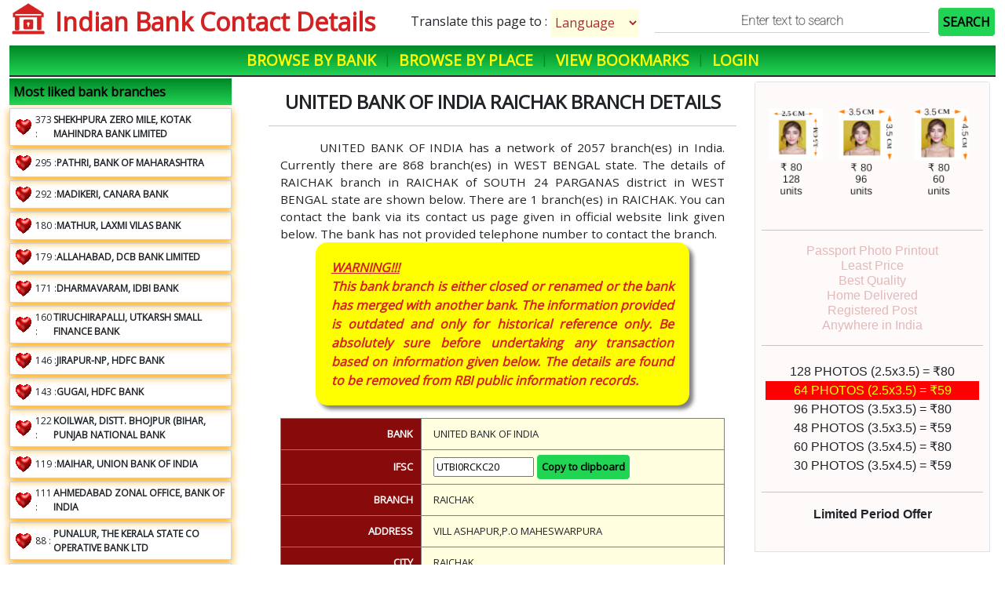

--- FILE ---
content_type: text/html; charset=UTF-8
request_url: https://ifsc.c12.in/page.php?ifsc=UTBI0RCKC20
body_size: 8363
content:

<!DOCTYPE html>
<html lang="en">

<head>
	<meta charset="UTF-8">

	<title>UNITED BANK OF INDIA RAICHAK branch details</title>
		<meta name="description" content="Details of UNITED BANK OF INDIA, RAICHAK branch with IFSC UTBI0RCKC20 in RAICHAK city of SOUTH 24 PARGANAS district in WEST BENGAL">
	
	<meta property="og:url" content="https://ifsc.c12.in/page.php?ifsc=UTBI0RCKC20" />
	<meta property="og:type" content="website" />
	<meta property="og:title" content="UNITED BANK OF INDIA Bank Branch RAICHAK details" />
	<meta property="og:description" content="Bank details including ifsc and location." />
	<meta property="og:image" content="https://ifsc.c12.in/favicon.png" />

		

	<script src="https://code.jquery.com/jquery-3.6.0.min.js" integrity="sha256-/xUj+3OJU5yExlq6GSYGSHk7tPXikynS7ogEvDej/m4=" crossorigin="anonymous"></script>

	<link rel="stylesheet" href="https://cdn.jsdelivr.net/npm/bootstrap@5.1.0/dist/css/bootstrap.min.css" integrity="sha384-KyZXEAg3QhqLMpG8r+8fhAXLRk2vvoC2f3B09zVXn8CA5QIVfZOJ3BCsw2P0p/We" crossorigin="anonymous">
	<script src="https://cdn.jsdelivr.net/npm/bootstrap@5.1.0/dist/js/bootstrap.min.js" integrity="sha384-cn7l7gDp0eyniUwwAZgrzD06kc/tftFf19TOAs2zVinnD/C7E91j9yyk5//jjpt/" crossorigin="anonymous"></script>
	<script src="https://cdn.jsdelivr.net/npm/bootstrap@5.1.0/dist/js/bootstrap.bundle.min.js" integrity="sha384-U1DAWAznBHeqEIlVSCgzq+c9gqGAJn5c/t99JyeKa9xxaYpSvHU5awsuZVVFIhvj" crossorigin="anonymous"></script>

	<link rel="preconnect" href="https://fonts.googleapis.com">
	<link rel="preconnect" href="https://fonts.gstatic.com" crossorigin>
	<link href="https://fonts.googleapis.com/css2?family=Roboto:wght@100&display=swap" rel="stylesheet">


	<link href="https://fonts.googleapis.com/css2?family=Open+Sans&display=swap" rel="stylesheet">
	<script async src="https://pagead2.googlesyndication.com/pagead/js/adsbygoogle.js?client=ca-pub-0837890520907452"
     crossorigin="anonymous"></script>
	



	<script defer src="js/search.js" type="text/javascript"></script>
	<script defer src="js/main.js" type="text/javascript"></script>
	<script defer src="js/logger.js" type="text/javascript"></script>
	<script defer src='js/commonmain.js'></script>


	<script>
		$(document).ready(() => {

			console.log("ready");

			initialiseLogger();

			CheckJavascriptEnabledUser();

			$("iframe").on("load", function() {
				$(this).contents().on("mousedown, mouseup, click", function() {
					console.log("logged ad click");
					$.get("logger.php?event=clicked on pp add 300x600 on page.php");
				});
			});

			window.pageurl = "https://ifsc.c12.in/page.php?ifsc=UTBI0RCKC20&";

			(() => {
				//console.log($(".translate"));

				const urlParams = new URLSearchParams(window.location.search);
				console.log(window.location);
				window.pagelang = urlParams.get('lang');
				if (window.pagelang == undefined) {
					return;
				}

				Object.values($(".translate")).forEach((item) => {
					//console.log($(item).html());
					$.post("translator.php", {
						toLang: window.pagelang,
						text: $(item).html(),
						lastupdatedate: "2022-01-01"
					}, (result) => {
						$(item).html(result);
					});
				});
			})();


			//GetBankWikipediaSummary();
		});

		function langChanged() {
			let lang = $("#langselect").val();
			if (lang.indexOf("en") == 0) {
				window.location = pageurl;
			}

			window.pageurl = window.pageurl + "lang=" + lang;
			$.get("logger.php?event=language changed");
			console.log(window.pageurl);
			window.location = window.pageurl;
		}
	</script>


	<link href="css/main.css" rel="stylesheet" type="text/css" />
	<link href="css/page.css" rel="stylesheet" type="text/css" />
</head>

<body>
	<div class='container-fluid'>
		<div id="head" class='d-flex flex-column'>
	<div class='d-flex flex-row justify-content-between'>
		<div class='d-flex flex-row align-middle'>
			<img src="/favicon.png" onclick='window.location="index.php"' class='title-img' alt="Logo"/>
			<p class='title translate' onclick='window.location="index.php"'>Indian Bank Contact Details</p>
		</div>

		<div class='d-flex flex-row justify-content-end align-middle'>
			<div class="d-flex flex-row align-items-center justify-content-center">
								<p  style="margin-top:15px;align-self:baseline;">Translate this page to : </p> &nbsp;
				<select clickprop="lang option clicked" id='langselect'   onchange="langChanged();">
					<option value="en">Language</option>
<option value='ar'>Arabic</option>
<option value='as'>Assamese</option>
<option value='bn'>Bengali</option>
<option value='en'>English</option>
<option value='gu'>Gujarati</option>
<option value='hi'>Hindi</option>	
<option value='kn'>Kannada</option>
<option value='ms'>Malay</option>
<option value='ml'>Malayalam</option>
<option value='mr'>Marathi</option>
<option value='or'>Odia</option>
<option value='pt'>Portuguese</option>
<option value='pa'>Punjabi</option>
<option value='ru'>Russian</option>
<option value='ta'>Tamil</option>
<option value='te'>Telugu</option>
<option value='tr'>Turkish</option>
<option value='ur'>Urdu</option>				</select>
			</div>
			
			<input type='text' placeholder="Enter text to search" id="searchIFSC" title="Enter text to search" class='search-input' /><a clickprop='search clicked' id='serachbutton'onclick="SearchIFSC();" style="margin:auto;"  class='translate'>SEARCH</a>
		</div>
	</div>

    <div id="menu" class="d-flex justify-content-center align-bottom">
		<a href='index.php' clickprop='browse by bank' class='translate'>Browse by Bank</a> |
		<a clickprop='browse by place' href='place.php' class='translate'>Browse by Place</a> |
		<!--a href="">Telephone Directory</a> | -->
		<a clickprop='bookmark menu item clicked' href="bookmarks.php" class='translate'>View Bookmarks</a> |
		<a href='login.php' clickprop='login clicked' class='translate'>Login</a>	</div>
</div>

		<div id="body" class='d-flex flex-row'>
			<div id="left" class="bodydivs col-3">
    <div class="d-flex flex-column " style="width:100%">
	<div class="leftdivheader translate">Most liked bank branches</div>

	    	<div class='fontsize12  mt-1 d-flex flex-row align-items-center p0' style='border:1px solid lightgray;padding:5px;cursor: pointer;width:90%;box-shadow: 0px 3px 10px orange;' onclick='window.location="page.php?ifsc=KKBK0005967"'>
    	
	    <div class="d-flex flex-row align-items-center" style='min-width: 50px;'>
			<video autoplay muted style="width:24px;height:24px;" >
			    <source src="imgs/animatedheart.webm" type="video/mp4">
			</video>
			&nbsp;
			<span>373 : </span>
		</div>
		<span class='translate ml-1' style='font-weight:bold;'><b>SHEKHPURA ZERO MILE, KOTAK MAHINDRA BANK LIMITED </b></span>
		
	   
    	    
    	</div>
	        	<div class='fontsize12  mt-1 d-flex flex-row align-items-center p0' style='border:1px solid lightgray;padding:5px;cursor: pointer;width:90%;box-shadow: 0px 3px 10px orange;' onclick='window.location="page.php?ifsc=MAHB0000770"'>
    	
	    <div class="d-flex flex-row align-items-center" style='min-width: 50px;'>
			<video autoplay muted style="width:24px;height:24px;" >
			    <source src="imgs/animatedheart.webm" type="video/mp4">
			</video>
			&nbsp;
			<span>295 : </span>
		</div>
		<span class='translate ml-1' style='font-weight:bold;'><b>PATHRI, BANK OF MAHARASHTRA </b></span>
		
	   
    	    
    	</div>
	        	<div class='fontsize12  mt-1 d-flex flex-row align-items-center p0' style='border:1px solid lightgray;padding:5px;cursor: pointer;width:90%;box-shadow: 0px 3px 10px orange;' onclick='window.location="page.php?ifsc=CNRB0000517"'>
    	
	    <div class="d-flex flex-row align-items-center" style='min-width: 50px;'>
			<video autoplay muted style="width:24px;height:24px;" >
			    <source src="imgs/animatedheart.webm" type="video/mp4">
			</video>
			&nbsp;
			<span>292 : </span>
		</div>
		<span class='translate ml-1' style='font-weight:bold;'><b>MADIKERI, CANARA BANK </b></span>
		
	   
    	    
    	</div>
	        	<div class='fontsize12  mt-1 d-flex flex-row align-items-center p0' style='border:1px solid lightgray;padding:5px;cursor: pointer;width:90%;box-shadow: 0px 3px 10px orange;' onclick='window.location="page.php?ifsc=LAVB0000458"'>
    	
	    <div class="d-flex flex-row align-items-center" style='min-width: 50px;'>
			<video autoplay muted style="width:24px;height:24px;" >
			    <source src="imgs/animatedheart.webm" type="video/mp4">
			</video>
			&nbsp;
			<span>180 : </span>
		</div>
		<span class='translate ml-1' style='font-weight:bold;'><b>MATHUR, LAXMI VILAS BANK </b></span>
		
	   
    	    
    	</div>
	        	<div class='fontsize12  mt-1 d-flex flex-row align-items-center p0' style='border:1px solid lightgray;padding:5px;cursor: pointer;width:90%;box-shadow: 0px 3px 10px orange;' onclick='window.location="page.php?ifsc=DCBL0000396"'>
    	
	    <div class="d-flex flex-row align-items-center" style='min-width: 50px;'>
			<video autoplay muted style="width:24px;height:24px;" >
			    <source src="imgs/animatedheart.webm" type="video/mp4">
			</video>
			&nbsp;
			<span>179 : </span>
		</div>
		<span class='translate ml-1' style='font-weight:bold;'><b>ALLAHABAD, DCB BANK LIMITED </b></span>
		
	   
    	    
    	</div>
	        	<div class='fontsize12  mt-1 d-flex flex-row align-items-center p0' style='border:1px solid lightgray;padding:5px;cursor: pointer;width:90%;box-shadow: 0px 3px 10px orange;' onclick='window.location="page.php?ifsc=IBKL0001795"'>
    	
	    <div class="d-flex flex-row align-items-center" style='min-width: 50px;'>
			<video autoplay muted style="width:24px;height:24px;" >
			    <source src="imgs/animatedheart.webm" type="video/mp4">
			</video>
			&nbsp;
			<span>171 : </span>
		</div>
		<span class='translate ml-1' style='font-weight:bold;'><b>DHARMAVARAM, IDBI BANK </b></span>
		
	   
    	    
    	</div>
	        	<div class='fontsize12  mt-1 d-flex flex-row align-items-center p0' style='border:1px solid lightgray;padding:5px;cursor: pointer;width:90%;box-shadow: 0px 3px 10px orange;' onclick='window.location="page.php?ifsc=UTKS0001644"'>
    	
	    <div class="d-flex flex-row align-items-center" style='min-width: 50px;'>
			<video autoplay muted style="width:24px;height:24px;" >
			    <source src="imgs/animatedheart.webm" type="video/mp4">
			</video>
			&nbsp;
			<span>160 : </span>
		</div>
		<span class='translate ml-1' style='font-weight:bold;'><b>TIRUCHIRAPALLI, UTKARSH SMALL FINANCE BANK </b></span>
		
	   
    	    
    	</div>
	        	<div class='fontsize12  mt-1 d-flex flex-row align-items-center p0' style='border:1px solid lightgray;padding:5px;cursor: pointer;width:90%;box-shadow: 0px 3px 10px orange;' onclick='window.location="page.php?ifsc=HDFC0005570"'>
    	
	    <div class="d-flex flex-row align-items-center" style='min-width: 50px;'>
			<video autoplay muted style="width:24px;height:24px;" >
			    <source src="imgs/animatedheart.webm" type="video/mp4">
			</video>
			&nbsp;
			<span>146 : </span>
		</div>
		<span class='translate ml-1' style='font-weight:bold;'><b>JIRAPUR-NP, HDFC BANK </b></span>
		
	   
    	    
    	</div>
	        	<div class='fontsize12  mt-1 d-flex flex-row align-items-center p0' style='border:1px solid lightgray;padding:5px;cursor: pointer;width:90%;box-shadow: 0px 3px 10px orange;' onclick='window.location="page.php?ifsc=HDFC0002410"'>
    	
	    <div class="d-flex flex-row align-items-center" style='min-width: 50px;'>
			<video autoplay muted style="width:24px;height:24px;" >
			    <source src="imgs/animatedheart.webm" type="video/mp4">
			</video>
			&nbsp;
			<span>143 : </span>
		</div>
		<span class='translate ml-1' style='font-weight:bold;'><b>GUGAI, HDFC BANK </b></span>
		
	   
    	    
    	</div>
	        	<div class='fontsize12  mt-1 d-flex flex-row align-items-center p0' style='border:1px solid lightgray;padding:5px;cursor: pointer;width:90%;box-shadow: 0px 3px 10px orange;' onclick='window.location="page.php?ifsc=PUNB0072500"'>
    	
	    <div class="d-flex flex-row align-items-center" style='min-width: 50px;'>
			<video autoplay muted style="width:24px;height:24px;" >
			    <source src="imgs/animatedheart.webm" type="video/mp4">
			</video>
			&nbsp;
			<span>122 : </span>
		</div>
		<span class='translate ml-1' style='font-weight:bold;'><b>KOILWAR, DISTT. BHOJPUR (BIHAR, PUNJAB NATIONAL BANK </b></span>
		
	   
    	    
    	</div>
	        	<div class='fontsize12  mt-1 d-flex flex-row align-items-center p0' style='border:1px solid lightgray;padding:5px;cursor: pointer;width:90%;box-shadow: 0px 3px 10px orange;' onclick='window.location="page.php?ifsc=UBIN0929301"'>
    	
	    <div class="d-flex flex-row align-items-center" style='min-width: 50px;'>
			<video autoplay muted style="width:24px;height:24px;" >
			    <source src="imgs/animatedheart.webm" type="video/mp4">
			</video>
			&nbsp;
			<span>119 : </span>
		</div>
		<span class='translate ml-1' style='font-weight:bold;'><b>MAIHAR, UNION BANK OF INDIA </b></span>
		
	   
    	    
    	</div>
	        	<div class='fontsize12  mt-1 d-flex flex-row align-items-center p0' style='border:1px solid lightgray;padding:5px;cursor: pointer;width:90%;box-shadow: 0px 3px 10px orange;' onclick='window.location="page.php?ifsc=BKID000ZO32"'>
    	
	    <div class="d-flex flex-row align-items-center" style='min-width: 50px;'>
			<video autoplay muted style="width:24px;height:24px;" >
			    <source src="imgs/animatedheart.webm" type="video/mp4">
			</video>
			&nbsp;
			<span>111 : </span>
		</div>
		<span class='translate ml-1' style='font-weight:bold;'><b>AHMEDABAD ZONAL OFFICE, BANK OF INDIA </b></span>
		
	   
    	    
    	</div>
	        	<div class='fontsize12  mt-1 d-flex flex-row align-items-center p0' style='border:1px solid lightgray;padding:5px;cursor: pointer;width:90%;box-shadow: 0px 3px 10px orange;' onclick='window.location="page.php?ifsc=KSBK0001157"'>
    	
	    <div class="d-flex flex-row align-items-center" style='min-width: 50px;'>
			<video autoplay muted style="width:24px;height:24px;" >
			    <source src="imgs/animatedheart.webm" type="video/mp4">
			</video>
			&nbsp;
			<span>88 : </span>
		</div>
		<span class='translate ml-1' style='font-weight:bold;'><b>PUNALUR, THE KERALA STATE CO OPERATIVE BANK LTD </b></span>
		
	   
    	    
    	</div>
	        	<div class='fontsize12  mt-1 d-flex flex-row align-items-center p0' style='border:1px solid lightgray;padding:5px;cursor: pointer;width:90%;box-shadow: 0px 3px 10px orange;' onclick='window.location="page.php?ifsc=YESB0001212"'>
    	
	    <div class="d-flex flex-row align-items-center" style='min-width: 50px;'>
			<video autoplay muted style="width:24px;height:24px;" >
			    <source src="imgs/animatedheart.webm" type="video/mp4">
			</video>
			&nbsp;
			<span>82 : </span>
		</div>
		<span class='translate ml-1' style='font-weight:bold;'><b>MUZAFFARPUR, YES BANK </b></span>
		
	   
    	    
    	</div>
	        	<div class='fontsize12  mt-1 d-flex flex-row align-items-center p0' style='border:1px solid lightgray;padding:5px;cursor: pointer;width:90%;box-shadow: 0px 3px 10px orange;' onclick='window.location="page.php?ifsc=UTIB0000873"'>
    	
	    <div class="d-flex flex-row align-items-center" style='min-width: 50px;'>
			<video autoplay muted style="width:24px;height:24px;" >
			    <source src="imgs/animatedheart.webm" type="video/mp4">
			</video>
			&nbsp;
			<span>80 : </span>
		</div>
		<span class='translate ml-1' style='font-weight:bold;'><b>BIHARSHARIF, AXIS BANK </b></span>
		
	   
    	    
    	</div>
	        	<div class='fontsize12  mt-1 d-flex flex-row align-items-center p0' style='border:1px solid lightgray;padding:5px;cursor: pointer;width:90%;box-shadow: 0px 3px 10px orange;' onclick='window.location="page.php?ifsc=UBIN0824798"'>
    	
	    <div class="d-flex flex-row align-items-center" style='min-width: 50px;'>
			<video autoplay muted style="width:24px;height:24px;" >
			    <source src="imgs/animatedheart.webm" type="video/mp4">
			</video>
			&nbsp;
			<span>77 : </span>
		</div>
		<span class='translate ml-1' style='font-weight:bold;'><b>CHOMU, UNION BANK OF INDIA </b></span>
		
	   
    	    
    	</div>
	        	<div class='fontsize12  mt-1 d-flex flex-row align-items-center p0' style='border:1px solid lightgray;padding:5px;cursor: pointer;width:90%;box-shadow: 0px 3px 10px orange;' onclick='window.location="page.php?ifsc=IDIB000C629"'>
    	
	    <div class="d-flex flex-row align-items-center" style='min-width: 50px;'>
			<video autoplay muted style="width:24px;height:24px;" >
			    <source src="imgs/animatedheart.webm" type="video/mp4">
			</video>
			&nbsp;
			<span>75 : </span>
		</div>
		<span class='translate ml-1' style='font-weight:bold;'><b>PRAYAGRAJ, CIVIL LINES, INDIAN BANK </b></span>
		
	   
    	    
    	</div>
	        	<div class='fontsize12  mt-1 d-flex flex-row align-items-center p0' style='border:1px solid lightgray;padding:5px;cursor: pointer;width:90%;box-shadow: 0px 3px 10px orange;' onclick='window.location="page.php?ifsc=DCBL0000172"'>
    	
	    <div class="d-flex flex-row align-items-center" style='min-width: 50px;'>
			<video autoplay muted style="width:24px;height:24px;" >
			    <source src="imgs/animatedheart.webm" type="video/mp4">
			</video>
			&nbsp;
			<span>72 : </span>
		</div>
		<span class='translate ml-1' style='font-weight:bold;'><b>COIMBATORE, DCB BANK LIMITED </b></span>
		
	   
    	    
    	</div>
	        	<div class='fontsize12  mt-1 d-flex flex-row align-items-center p0' style='border:1px solid lightgray;padding:5px;cursor: pointer;width:90%;box-shadow: 0px 3px 10px orange;' onclick='window.location="page.php?ifsc=SCBL0036104"'>
    	
	    <div class="d-flex flex-row align-items-center" style='min-width: 50px;'>
			<video autoplay muted style="width:24px;height:24px;" >
			    <source src="imgs/animatedheart.webm" type="video/mp4">
			</video>
			&nbsp;
			<span>70 : </span>
		</div>
		<span class='translate ml-1' style='font-weight:bold;'><b>ADVANT NAVIS BUSINESS PARK, STANDARD CHARTERED BANK </b></span>
		
	   
    	    
    	</div>
	        	<div class='fontsize12  mt-1 d-flex flex-row align-items-center p0' style='border:1px solid lightgray;padding:5px;cursor: pointer;width:90%;box-shadow: 0px 3px 10px orange;' onclick='window.location="page.php?ifsc=UTIB0001808"'>
    	
	    <div class="d-flex flex-row align-items-center" style='min-width: 50px;'>
			<video autoplay muted style="width:24px;height:24px;" >
			    <source src="imgs/animatedheart.webm" type="video/mp4">
			</video>
			&nbsp;
			<span>56 : </span>
		</div>
		<span class='translate ml-1' style='font-weight:bold;'><b>AMBERPET, AXIS BANK </b></span>
		
	   
    	    
    	</div>
	    	    


    </div>
    
    
    
</div>
			<div id="content" class="bodydivs col-6  p-3">


				<h2 class='translate'>united bank of india raichak branch details</h2>
				<hr />

				<p class='para1 translate'>UNITED BANK OF INDIA has a network of 2057 branch(es) in India.  Currently there are 868 branch(es) in WEST BENGAL state.  The details of RAICHAK branch in RAICHAK of SOUTH 24 PARGANAS district in WEST BENGAL state are shown below.  There are 1 branch(es) in RAICHAK.  You can contact the bank via its contact us page given in official website link given below.  The bank has not provided telephone number  to contact the branch.</p>
				<blockquote class='translate' style='width:80%;margin-left:auto;margin-right:auto;text-align:justify;background-color:yellow;color:#D42222; padding:20px;border-radius:15px;font-style:italic;font-weight:bold;box-shadow:5px 5px 5px gray;'><u>WARNING!!!</u><br/>This bank branch is either closed or renamed or the bank has merged with another bank.  The information provided is outdated and only for historical reference only. Be absolutely sure before undertaking any transaction based on information given below. The details are found to be removed from RBI public information records.</blockquote>
				<table vocab="http://schema.org/" typeof="Organization" class='detailtable'>
					<tr>
						<td class='translate'>Bank</td>
						<td class='translate' property="parentOrganization">UNITED BANK OF INDIA</td>
					</tr>
					<tr>
						<td class='translate'> IFSC</td>
						<td class='translate' property='identifier'><input type='text' id='ifscTd' value='UTBI0RCKC20' readonly="readonly" /> <button style='display:inline-block;' onclick='CopyToClipIFSC();'>Copy to clipboard</button></td>
					</tr>
					<tr>
						<td class='translate'>Branch</td>
						<td class='translate' property='name'>RAICHAK</td>
					</tr>
					<tr>
						<td class='translate'>Address</td>
						<td class='translate' property='address'>VILL ASHAPUR,P.O MAHESWARPURA</td>
					</tr>
					<tr>
						<td class='translate'>City</td>
						<td class='translate' property='city'>RAICHAK</td>
					</tr>
					<tr>
						<td class='translate'>District</td>
						<td class='translate' property='district'>SOUTH 24 PARGANAS</td>
					</tr>
					<tr>
						<td class='translate'>State</td>
						<td class='translate' propert='state'>WEST BENGAL</td>
					</tr>
					<tr>
						<td class='translate'>Contact Numbers</td>
						<td class='translate' property='telephone'></td>
					</tr>

				</table>
				<br />
				<h3 class='translate'>Verify above given details at following site: <a clickprop="verification link clicked" href='https://www.rbi.org.in/Scripts/IFSCMICRDetails.aspx' target="_blank">Official RBI Records</a></h3>
				<hr />
				<div id="socialtable" class='d-flex flex-row justify-content-around align-items-center mt-2'>
					<div style='display:flex;align-items: center;justify-content: center;cursor:pointer;' onclick='incrementLikeCounter("UTBI0RCKC20");'>
												<video autoplay muted loop style="width:36px;height:auto;">
							<source src="imgs/animatedheart.webm" type="video/mp4">
						</video>
						&nbsp; <span style='color:#D42222;' id='likecounter'></span>
					</div>
					<div clickprop='twittertdclicked'>
						<a href="https://twitter.com/intent/tweet?text=UNITED BANK OF INDIA Bank, Branch RAICHAK&hashtags=UTBI0RCKC20&url=https%3A%2F%2Fifsc.c12.in%2Fpage.php%3Fifsc%3DUTBI0RCKC20" class="twitter-mention-button" data-size="large" data-related="@MirageWebStudio" data-show-count="true">Tweet this page</a>
						<script async src="https://platform.twitter.com/widgets.js" charset="utf-8"></script>
					</div>
					<div>
						<span>
							<a class='button email d-flex flex-row align-items-center translate' clickprop='emailclicked' onclick="emailThisPage('UTBI0RCKC20')">
								<img src='imgs/email.webp' style="width:22px;height:auto;"> &nbsp;
								Email this page
							</a>
						</span>
					</div>
					<div>
						<button class='button translate' style="font-size:12px;padding:5px;" clickprop='bookmarklinkclicked' onclick="bookmark('UTBI0RCKC20')">Bookmark</button>
					</div>
				</div>
				<hr />
				<div>
					<div class='d-flex flex-row align-items-center justify-content-around'>
						<p style='color:#D42222;font-size:14px;' class='translate'>Share this page on mobile by scanning the QRCode</p>
						<img src="qrc.php?ifsc=UTBI0RCKC20&bank=UNITED BANK OF INDIA&branch=RAICHAK" style="border:1px solid #D42222 !important;width:120px;height:auto;">
					</div>
				</div>
				<hr />
				<br />

				<div id='commentdiv' class="d-flex flex-column ">
					<h4 class='translate'>User Comments</h4>
					<div class="commentdiv d-flex flex-column border">

											</div>
					<br /><br /><br />
					<div id="newcommentdiv" class='mt-3'>
													<div class='d-flex flex-row align-items-center translate'>Please login to enter your comment. &nbsp; <a href="login.php" class="button">Login</a></div>

						
					</div>
				</div>

				<br />
				<br />
				<p class='translate'><i>(Maps may not accurately show actual locations for some banks)</i></p>
				<!--iframe id="map" frameborder="0" style="border:0" src="https://www.google.com/maps/embed/v1/search?q=&key=AIzaSyDQeeLwioucE1o1EYgdjifg_tC8dD4EeAs" allowfullscreen></iframe-->
				<iframe id="map" frameborder="0" style="border:0" src="https://www.google.com/maps/embed/v1/place?q=UNITED+BANK+OF+INDIA%2BVILL+ASHAPUR%2CP.O+MAHESWARPURA&key=AIzaSyDQeeLwioucE1o1EYgdjifg_tC8dD4EeAs" allowfullscreen></iframe>
				<br />
				<hr />
				<br /><br />
				<h2 class='translate border-bottom mb-3 '>Some trivia from Wikipedia</h2>
				

				<div class='translate'>
					<br/><h3  class='translate'>Useful links / information.</h3><div class='keyheader'>OFFICIAL WEBSITE</div><div class='keyvalue'><a href='https://www.unitedbank.co.in/english/home.aspx' target='_blank'>https://www.unitedbank.co.in/english/home.aspx</a><button class='floatRight' onclick='NonWorkingLink("OFFICIAL WEBSITE")'>Report non working link</button></div><div class='keyheader'>REMARKS</div><div class='keyvalue'>Merged with Punjab National Bank</div>				</div>
				<br />

									<hr />
					<div class='NearByBankView' id='selectedBankNearby'>

						<h3 class='translate'>UNITED BANK OF INDIA has following 75 branches in  SOUTH 24 PARGANAS district of WEST BENGAL state.</h3><table><thead class='tablehead translate'><tr><td>Branch Name</td><td>Click to View</td></tr></thead><tr><td class='translate'>AMTALA</td><td><a class='button' clickprop='viewclicked:UTBI0AMA296' href='https://ifsc.c12.in/page.php?ifsc=UTBI0AMA296'> UTBI0AMA296</a></td></tr><tr><td class='translate'>BAGARIA</td><td><a class='button' clickprop='viewclicked:UTBI0BGIE45' href='https://ifsc.c12.in/page.php?ifsc=UTBI0BGIE45'> UTBI0BGIE45</a></td></tr><tr><td class='translate'>BARUIPUR CHOWDHURY BAZAR</td><td><a class='button' clickprop='viewclicked:UTBI0BCB934' href='https://ifsc.c12.in/page.php?ifsc=UTBI0BCB934'> UTBI0BCB934</a></td></tr><tr><td class='translate'>BASANTI</td><td><a class='button' clickprop='viewclicked:UTBI0BNT989' href='https://ifsc.c12.in/page.php?ifsc=UTBI0BNT989'> UTBI0BNT989</a></td></tr><tr><td class='translate'>BATANAGAR</td><td><a class='button' clickprop='viewclicked:UTBI0BTN279' href='https://ifsc.c12.in/page.php?ifsc=UTBI0BTN279'> UTBI0BTN279</a></td></tr><tr><td class='translate'>BELTOLI</td><td><a class='button' clickprop='viewclicked:UTBI0BLID89' href='https://ifsc.c12.in/page.php?ifsc=UTBI0BLID89'> UTBI0BLID89</a></td></tr><tr><td class='translate'>BENIPUR BAZAR</td><td><a class='button' clickprop='viewclicked:UTBI0BPBE51' href='https://ifsc.c12.in/page.php?ifsc=UTBI0BPBE51'> UTBI0BPBE51</a></td></tr><tr><td class='translate'>BEONTA</td><td><a class='button' clickprop='viewclicked:UTBI0BEOD82' href='https://ifsc.c12.in/page.php?ifsc=UTBI0BEOD82'> UTBI0BEOD82</a></td></tr><tr><td class='translate'>BHANGUR</td><td><a class='button' clickprop='viewclicked:UTBI0BHR972' href='https://ifsc.c12.in/page.php?ifsc=UTBI0BHR972'> UTBI0BHR972</a></td></tr><tr><td class='translate'>BOHRU</td><td><a class='button' clickprop='viewclicked:UTBI0BOHC26' href='https://ifsc.c12.in/page.php?ifsc=UTBI0BOHC26'> UTBI0BOHC26</a></td></tr><tr><td class='translate'>JAYNAGAR-MAZILPUR</td><td><a class='button' clickprop='viewclicked:UTBI0JAYF46' href='https://ifsc.c12.in/page.php?ifsc=UTBI0JAYF46'> UTBI0JAYF46</a></td></tr><tr><td class='translate'>BUDGE BUDGE</td><td><a class='button' clickprop='viewclicked:UTBI0BUE235' href='https://ifsc.c12.in/page.php?ifsc=UTBI0BUE235'> UTBI0BUE235</a></td></tr><tr><td class='translate'>CANNING</td><td><a class='button' clickprop='viewclicked:UTBI0CAN245' href='https://ifsc.c12.in/page.php?ifsc=UTBI0CAN245'> UTBI0CAN245</a></td></tr><tr><td class='translate'>CHAMPAHATI</td><td><a class='button' clickprop='viewclicked:UTBI0CHH298' href='https://ifsc.c12.in/page.php?ifsc=UTBI0CHH298'> UTBI0CHH298</a></td></tr><tr><td class='translate'>DAKSHIN RAIPUR</td><td><a class='button' clickprop='viewclicked:UTBI0DRPE24' href='https://ifsc.c12.in/page.php?ifsc=UTBI0DRPE24'> UTBI0DRPE24</a></td></tr><tr><td class='translate'>DIAMOND HARBOUR</td><td><a class='button' clickprop='viewclicked:UTBI0DIA283' href='https://ifsc.c12.in/page.php?ifsc=UTBI0DIA283'> UTBI0DIA283</a></td></tr><tr><td class='translate'>FALTA FREE TRADE ZONE</td><td><a class='button' clickprop='viewclicked:UTBI0FFZD78' href='https://ifsc.c12.in/page.php?ifsc=UTBI0FFZD78'> UTBI0FFZD78</a></td></tr><tr><td class='translate'>DOSHA</td><td><a class='button' clickprop='viewclicked:UTBI0DOSC31' href='https://ifsc.c12.in/page.php?ifsc=UTBI0DOSC31'> UTBI0DOSC31</a></td></tr><tr><td class='translate'>GHORADOL</td><td><a class='button' clickprop='viewclicked:UTBI0GHDW03' href='https://ifsc.c12.in/page.php?ifsc=UTBI0GHDW03'> UTBI0GHDW03</a></td></tr><tr><td class='translate'>GHUTIARY SHARIF</td><td><a class='button' clickprop='viewclicked:UTBI0GSFD08' href='https://ifsc.c12.in/page.php?ifsc=UTBI0GSFD08'> UTBI0GSFD08</a></td></tr><tr><td class='translate'>KACHUBERIA</td><td><a class='button' clickprop='viewclicked:UTBI0KACD15' href='https://ifsc.c12.in/page.php?ifsc=UTBI0KACD15'> UTBI0KACD15</a></td></tr><tr><td class='translate'>KAKDWIP</td><td><a class='button' clickprop='viewclicked:UTBI0KKD036' href='https://ifsc.c12.in/page.php?ifsc=UTBI0KKD036'> UTBI0KKD036</a></td></tr><tr><td class='translate'>KALAS BAZAR</td><td><a class='button' clickprop='viewclicked:UTBI0KSBE55' href='https://ifsc.c12.in/page.php?ifsc=UTBI0KSBE55'> UTBI0KSBE55</a></td></tr><tr><td class='translate'>24PARAGANAS(SOUTH)REGION</td><td><a class='button' clickprop='viewclicked:UTBI0XTSD05' href='https://ifsc.c12.in/page.php?ifsc=UTBI0XTSD05'> UTBI0XTSD05</a></td></tr><tr><td class='translate'>BAISHNABGHATA PATULI</td><td><a class='button' clickprop='viewclicked:UTBI0BGPD10' href='https://ifsc.c12.in/page.php?ifsc=UTBI0BGPD10'> UTBI0BGPD10</a></td></tr><tr><td class='translate'>BANERJEEHAT</td><td><a class='button' clickprop='viewclicked:UTBI0BJTF93' href='https://ifsc.c12.in/page.php?ifsc=UTBI0BJTF93'> UTBI0BJTF93</a></td></tr><tr><td class='translate'>BARISHA</td><td><a class='button' clickprop='viewclicked:UTBI0BSAA21' href='https://ifsc.c12.in/page.php?ifsc=UTBI0BSAA21'> UTBI0BSAA21</a></td></tr><tr><td class='translate'>BARUIPUR RAIL GATE</td><td><a class='button' clickprop='viewclicked:UTBI0BRLF52' href='https://ifsc.c12.in/page.php?ifsc=UTBI0BRLF52'> UTBI0BRLF52</a></td></tr><tr><td class='translate'>BOSEPUKUR RAJDANGA</td><td><a class='button' clickprop='viewclicked:UTBI0BOSC90' href='https://ifsc.c12.in/page.php?ifsc=UTBI0BOSC90'> UTBI0BOSC90</a></td></tr><tr><td class='translate'>BURO SHIBTALA</td><td><a class='button' clickprop='viewclicked:UTBI0BUOA18' href='https://ifsc.c12.in/page.php?ifsc=UTBI0BUOA18'> UTBI0BUOA18</a></td></tr><tr><td class='translate'>E.M.BYPASS</td><td><a class='button' clickprop='viewclicked:UTBI0EMSF61' href='https://ifsc.c12.in/page.php?ifsc=UTBI0EMSF61'> UTBI0EMSF61</a></td></tr><tr><td class='translate'>GANGULY BAGAN</td><td><a class='button' clickprop='viewclicked:UTBI0GYB170' href='https://ifsc.c12.in/page.php?ifsc=UTBI0GYB170'> UTBI0GYB170</a></td></tr><tr><td class='translate'>GARIA</td><td><a class='button' clickprop='viewclicked:UTBI0GRA144' href='https://ifsc.c12.in/page.php?ifsc=UTBI0GRA144'> UTBI0GRA144</a></td></tr><tr><td class='translate'>GARIA STATION ROAD</td><td><a class='button' clickprop='viewclicked:UTBI0GSDC59' href='https://ifsc.c12.in/page.php?ifsc=UTBI0GSDC59'> UTBI0GSDC59</a></td></tr><tr><td class='translate'>JAMES LONG SARANI</td><td><a class='button' clickprop='viewclicked:UTBI0JLSF21' href='https://ifsc.c12.in/page.php?ifsc=UTBI0JLSF21'> UTBI0JLSF21</a></td></tr><tr><td class='translate'>JIBANTALA</td><td><a class='button' clickprop='viewclicked:UTBI0JBTW39' href='https://ifsc.c12.in/page.php?ifsc=UTBI0JBTW39'> UTBI0JBTW39</a></td></tr><tr><td class='translate'>KASBA</td><td><a class='button' clickprop='viewclicked:UTBI0KAS151' href='https://ifsc.c12.in/page.php?ifsc=UTBI0KAS151'> UTBI0KAS151</a></td></tr><tr><td class='translate'>MAHESTALA</td><td><a class='button' clickprop='viewclicked:UTBI0MTL961' href='https://ifsc.c12.in/page.php?ifsc=UTBI0MTL961'> UTBI0MTL961</a></td></tr><tr><td class='translate'>MALANCHA(PANCHABATI)</td><td><a class='button' clickprop='viewclicked:UTBI0MALE65' href='https://ifsc.c12.in/page.php?ifsc=UTBI0MALE65'> UTBI0MALE65</a></td></tr><tr><td class='translate'>METIABRUZ</td><td><a class='button' clickprop='viewclicked:UTBI0MET194' href='https://ifsc.c12.in/page.php?ifsc=UTBI0MET194'> UTBI0MET194</a></td></tr><tr><td class='translate'>MOGRAHAT</td><td><a class='button' clickprop='viewclicked:UTBI0MGH922' href='https://ifsc.c12.in/page.php?ifsc=UTBI0MGH922'> UTBI0MGH922</a></td></tr><tr><td class='translate'>MOMINPUR</td><td><a class='button' clickprop='viewclicked:UTBI0MOM161' href='https://ifsc.c12.in/page.php?ifsc=UTBI0MOM161'> UTBI0MOM161</a></td></tr><tr><td class='translate'>NEW GARIA</td><td><a class='button' clickprop='viewclicked:UTBI0NEGW17' href='https://ifsc.c12.in/page.php?ifsc=UTBI0NEGW17'> UTBI0NEGW17</a></td></tr><tr><td class='translate'>RAI BAHADUR ROAD</td><td><a class='button' clickprop='viewclicked:UTBI0RBRD07' href='https://ifsc.c12.in/page.php?ifsc=UTBI0RBRD07'> UTBI0RBRD07</a></td></tr><tr><td class='translate'>RAINAGAR</td><td><a class='button' clickprop='viewclicked:UTBI0RGRC12' href='https://ifsc.c12.in/page.php?ifsc=UTBI0RGRC12'> UTBI0RGRC12</a></td></tr><tr><td class='translate'>SANTOSHPUR</td><td><a class='button' clickprop='viewclicked:UTBI0SPR250' href='https://ifsc.c12.in/page.php?ifsc=UTBI0SPR250'> UTBI0SPR250</a></td></tr><tr><td class='translate'>SARISHA(WB)</td><td><a class='button' clickprop='viewclicked:UTBI0SSH044' href='https://ifsc.c12.in/page.php?ifsc=UTBI0SSH044'> UTBI0SSH044</a></td></tr><tr><td class='translate'>SONARPUR</td><td><a class='button' clickprop='viewclicked:UTBI0SNP919' href='https://ifsc.c12.in/page.php?ifsc=UTBI0SNP919'> UTBI0SNP919</a></td></tr><tr><td class='translate'>SOUTH SUBURBS(BEHALA)</td><td><a class='button' clickprop='viewclicked:UTBI0SSB087' href='https://ifsc.c12.in/page.php?ifsc=UTBI0SSB087'> UTBI0SSB087</a></td></tr><tr><td class='translate'>TARATALA</td><td><a class='button' clickprop='viewclicked:UTBI0TAR191' href='https://ifsc.c12.in/page.php?ifsc=UTBI0TAR191'> UTBI0TAR191</a></td></tr><tr><td class='translate'>TOLLYGUNGE</td><td><a class='button' clickprop='viewclicked:UTBI0TOL109' href='https://ifsc.c12.in/page.php?ifsc=UTBI0TOL109'> UTBI0TOL109</a></td></tr><tr><td class='translate'>WATGUNJ</td><td><a class='button' clickprop='viewclicked:UTBI0WATA05' href='https://ifsc.c12.in/page.php?ifsc=UTBI0WATA05'> UTBI0WATA05</a></td></tr><tr><td class='translate'>KULPI</td><td><a class='button' clickprop='viewclicked:UTBI0KPIC29' href='https://ifsc.c12.in/page.php?ifsc=UTBI0KPIC29'> UTBI0KPIC29</a></td></tr><tr><td class='translate'>KULTALI</td><td><a class='button' clickprop='viewclicked:UTBI0KTLC32' href='https://ifsc.c12.in/page.php?ifsc=UTBI0KTLC32'> UTBI0KTLC32</a></td></tr><tr><td class='translate'>LAKSHMIKANTAPUR</td><td><a class='button' clickprop='viewclicked:UTBI0LKK031' href='https://ifsc.c12.in/page.php?ifsc=UTBI0LKK031'> UTBI0LKK031</a></td></tr><tr><td class='translate'>MAMUDPUR</td><td><a class='button' clickprop='viewclicked:UTBI0MMPE44' href='https://ifsc.c12.in/page.php?ifsc=UTBI0MMPE44'> UTBI0MMPE44</a></td></tr><tr><td class='translate'>MATHURAPUR(24PGS)</td><td><a class='button' clickprop='viewclicked:UTBI0MRP930' href='https://ifsc.c12.in/page.php?ifsc=UTBI0MRP930'> UTBI0MRP930</a></td></tr><tr><td class='translate'>MOUDI</td><td><a class='button' clickprop='viewclicked:UTBI0MOUE18' href='https://ifsc.c12.in/page.php?ifsc=UTBI0MOUE18'> UTBI0MOUE18</a></td></tr><tr><td class='translate'>NALGORA</td><td><a class='button' clickprop='viewclicked:UTBI0NGAW16' href='https://ifsc.c12.in/page.php?ifsc=UTBI0NGAW16'> UTBI0NGAW16</a></td></tr><tr><td class='translate'>NAMKHANA</td><td><a class='button' clickprop='viewclicked:UTBI0NKN014' href='https://ifsc.c12.in/page.php?ifsc=UTBI0NKN014'> UTBI0NKN014</a></td></tr><tr><td class='translate'>NARENDRAPUR</td><td><a class='button' clickprop='viewclicked:UTBI0NDP923' href='https://ifsc.c12.in/page.php?ifsc=UTBI0NDP923'> UTBI0NDP923</a></td></tr><tr><td class='translate'>NISCHINTAPUR</td><td><a class='button' clickprop='viewclicked:UTBI0NISD50' href='https://ifsc.c12.in/page.php?ifsc=UTBI0NISD50'> UTBI0NISD50</a></td></tr><tr><td class='translate'>NORTH BOWALI</td><td><a class='button' clickprop='viewclicked:UTBI0NBWE23' href='https://ifsc.c12.in/page.php?ifsc=UTBI0NBWE23'> UTBI0NBWE23</a></td></tr><tr><td class='translate'>PAILAN</td><td><a class='button' clickprop='viewclicked:UTBI0PAI045' href='https://ifsc.c12.in/page.php?ifsc=UTBI0PAI045'> UTBI0PAI045</a></td></tr><tr><td class='translate'>PAKAPOLE</td><td><a class='button' clickprop='viewclicked:UTBI0PAKD45' href='https://ifsc.c12.in/page.php?ifsc=UTBI0PAKD45'> UTBI0PAKD45</a></td></tr><tr><td class='translate'>PATHAR PRATIMA</td><td><a class='button' clickprop='viewclicked:UTBI0PPAC50' href='https://ifsc.c12.in/page.php?ifsc=UTBI0PPAC50'> UTBI0PPAC50</a></td></tr><tr><td class='translate'>POLERHAT</td><td><a class='button' clickprop='viewclicked:UTBI0PLHC23' href='https://ifsc.c12.in/page.php?ifsc=UTBI0PLHC23'> UTBI0PLHC23</a></td></tr><tr><td class='translate'>RAICHAK</td><td><a class='button' clickprop='viewclicked:UTBI0RCKC20' href='https://ifsc.c12.in/page.php?ifsc=UTBI0RCKC20'> UTBI0RCKC20</a></td></tr><tr><td class='translate'>RAIDIGHEE</td><td><a class='button' clickprop='viewclicked:UTBI0RDG968' href='https://ifsc.c12.in/page.php?ifsc=UTBI0RDG968'> UTBI0RDG968</a></td></tr><tr><td class='translate'>RAJPUR</td><td><a class='button' clickprop='viewclicked:UTBI0RAJ239' href='https://ifsc.c12.in/page.php?ifsc=UTBI0RAJ239'> UTBI0RAJ239</a></td></tr><tr><td class='translate'>SAHARARHAT</td><td><a class='button' clickprop='viewclicked:UTBI0FAL918' href='https://ifsc.c12.in/page.php?ifsc=UTBI0FAL918'> UTBI0FAL918</a></td></tr><tr><td class='translate'>SIRAKOLE</td><td><a class='button' clickprop='viewclicked:UTBI0SIR035' href='https://ifsc.c12.in/page.php?ifsc=UTBI0SIR035'> UTBI0SIR035</a></td></tr><tr><td class='translate'>GHASIARA</td><td><a class='button' clickprop='viewclicked:UTBI0GHAF59' href='https://ifsc.c12.in/page.php?ifsc=UTBI0GHAF59'> UTBI0GHAF59</a></td></tr><tr><td class='translate'>SONARGAON</td><td><a class='button' clickprop='viewclicked:UTBI0SNGF53' href='https://ifsc.c12.in/page.php?ifsc=UTBI0SNGF53'> UTBI0SNGF53</a></td></tr><tr><td class='translate'>SRICHANDAHAT</td><td><a class='button' clickprop='viewclicked:UTBI0SCHE43' href='https://ifsc.c12.in/page.php?ifsc=UTBI0SCHE43'> UTBI0SCHE43</a></td></tr></table>					</div>

					<hr />
					<div class='NearByBankView' id='otherBankNearby'>
						<h3 class='translate'>There are additional 31 banks which have branches in  SOUTH 24 PARGANAS district of WEST BENGAL state as detailed below:</h3><table><thead class='tablehead'><tr><td>Bank</td><td>Click on View</td></tr></thead><tr><td class='translate'>ALLAHABAD BANK</td><td><a class='button translate' href='https://ifsc.c12.in/index.php?bank=ALLAHABAD BANK&state=WEST BENGAL&district=SOUTH 24 PARGANAS' clickprop='viewClicked:https://ifsc.c12.in/index.php?bank=ALLAHABAD BANK&state=WEST BENGAL&district=SOUTH 24 PARGANAS'>SOUTH 24 PARGANAS</a></td></tr><tr><td class='translate'>ANDHRA BANK</td><td><a class='button translate' href='https://ifsc.c12.in/index.php?bank=ANDHRA BANK&state=WEST BENGAL&district=SOUTH 24 PARGANAS' clickprop='viewClicked:https://ifsc.c12.in/index.php?bank=ANDHRA BANK&state=WEST BENGAL&district=SOUTH 24 PARGANAS'>SOUTH 24 PARGANAS</a></td></tr><tr><td class='translate'>AXIS BANK</td><td><a class='button translate' href='https://ifsc.c12.in/index.php?bank=AXIS BANK&state=WEST BENGAL&district=SOUTH 24 PARGANAS' clickprop='viewClicked:https://ifsc.c12.in/index.php?bank=AXIS BANK&state=WEST BENGAL&district=SOUTH 24 PARGANAS'>SOUTH 24 PARGANAS</a></td></tr><tr><td class='translate'>BANDHAN BANK LIMITED</td><td><a class='button translate' href='https://ifsc.c12.in/index.php?bank=BANDHAN BANK LIMITED&state=WEST BENGAL&district=SOUTH 24 PARGANAS' clickprop='viewClicked:https://ifsc.c12.in/index.php?bank=BANDHAN BANK LIMITED&state=WEST BENGAL&district=SOUTH 24 PARGANAS'>SOUTH 24 PARGANAS</a></td></tr><tr><td class='translate'>BANK OF BARODA</td><td><a class='button translate' href='https://ifsc.c12.in/index.php?bank=BANK OF BARODA&state=WEST BENGAL&district=SOUTH 24 PARGANAS' clickprop='viewClicked:https://ifsc.c12.in/index.php?bank=BANK OF BARODA&state=WEST BENGAL&district=SOUTH 24 PARGANAS'>SOUTH 24 PARGANAS</a></td></tr><tr><td class='translate'>BANK OF INDIA</td><td><a class='button translate' href='https://ifsc.c12.in/index.php?bank=BANK OF INDIA&state=WEST BENGAL&district=SOUTH 24 PARGANAS' clickprop='viewClicked:https://ifsc.c12.in/index.php?bank=BANK OF INDIA&state=WEST BENGAL&district=SOUTH 24 PARGANAS'>SOUTH 24 PARGANAS</a></td></tr><tr><td class='translate'>BANK OF MAHARASHTRA</td><td><a class='button translate' href='https://ifsc.c12.in/index.php?bank=BANK OF MAHARASHTRA&state=WEST BENGAL&district=SOUTH 24 PARGANAS' clickprop='viewClicked:https://ifsc.c12.in/index.php?bank=BANK OF MAHARASHTRA&state=WEST BENGAL&district=SOUTH 24 PARGANAS'>SOUTH 24 PARGANAS</a></td></tr><tr><td class='translate'>CANARA BANK</td><td><a class='button translate' href='https://ifsc.c12.in/index.php?bank=CANARA BANK&state=WEST BENGAL&district=SOUTH 24 PARGANAS' clickprop='viewClicked:https://ifsc.c12.in/index.php?bank=CANARA BANK&state=WEST BENGAL&district=SOUTH 24 PARGANAS'>SOUTH 24 PARGANAS</a></td></tr><tr><td class='translate'>CENTRAL BANK OF INDIA</td><td><a class='button translate' href='https://ifsc.c12.in/index.php?bank=CENTRAL BANK OF INDIA&state=WEST BENGAL&district=SOUTH 24 PARGANAS' clickprop='viewClicked:https://ifsc.c12.in/index.php?bank=CENTRAL BANK OF INDIA&state=WEST BENGAL&district=SOUTH 24 PARGANAS'>SOUTH 24 PARGANAS</a></td></tr><tr><td class='translate'>CORPORATION BANK</td><td><a class='button translate' href='https://ifsc.c12.in/index.php?bank=CORPORATION BANK&state=WEST BENGAL&district=SOUTH 24 PARGANAS' clickprop='viewClicked:https://ifsc.c12.in/index.php?bank=CORPORATION BANK&state=WEST BENGAL&district=SOUTH 24 PARGANAS'>SOUTH 24 PARGANAS</a></td></tr><tr><td class='translate'>DBS BANK INDIA LIMITED</td><td><a class='button translate' href='https://ifsc.c12.in/index.php?bank=DBS BANK INDIA LIMITED&state=WEST BENGAL&district=SOUTH 24 PARGANAS' clickprop='viewClicked:https://ifsc.c12.in/index.php?bank=DBS BANK INDIA LIMITED&state=WEST BENGAL&district=SOUTH 24 PARGANAS'>SOUTH 24 PARGANAS</a></td></tr><tr><td class='translate'>DENA BANK</td><td><a class='button translate' href='https://ifsc.c12.in/index.php?bank=DENA BANK&state=WEST BENGAL&district=SOUTH 24 PARGANAS' clickprop='viewClicked:https://ifsc.c12.in/index.php?bank=DENA BANK&state=WEST BENGAL&district=SOUTH 24 PARGANAS'>SOUTH 24 PARGANAS</a></td></tr><tr><td class='translate'>FEDERAL BANK</td><td><a class='button translate' href='https://ifsc.c12.in/index.php?bank=FEDERAL BANK&state=WEST BENGAL&district=SOUTH 24 PARGANAS' clickprop='viewClicked:https://ifsc.c12.in/index.php?bank=FEDERAL BANK&state=WEST BENGAL&district=SOUTH 24 PARGANAS'>SOUTH 24 PARGANAS</a></td></tr><tr><td class='translate'>HDFC BANK</td><td><a class='button translate' href='https://ifsc.c12.in/index.php?bank=HDFC BANK&state=WEST BENGAL&district=SOUTH 24 PARGANAS' clickprop='viewClicked:https://ifsc.c12.in/index.php?bank=HDFC BANK&state=WEST BENGAL&district=SOUTH 24 PARGANAS'>SOUTH 24 PARGANAS</a></td></tr><tr><td class='translate'>ICICI BANK LIMITED</td><td><a class='button translate' href='https://ifsc.c12.in/index.php?bank=ICICI BANK LIMITED&state=WEST BENGAL&district=SOUTH 24 PARGANAS' clickprop='viewClicked:https://ifsc.c12.in/index.php?bank=ICICI BANK LIMITED&state=WEST BENGAL&district=SOUTH 24 PARGANAS'>SOUTH 24 PARGANAS</a></td></tr><tr><td class='translate'>IDBI BANK</td><td><a class='button translate' href='https://ifsc.c12.in/index.php?bank=IDBI BANK&state=WEST BENGAL&district=SOUTH 24 PARGANAS' clickprop='viewClicked:https://ifsc.c12.in/index.php?bank=IDBI BANK&state=WEST BENGAL&district=SOUTH 24 PARGANAS'>SOUTH 24 PARGANAS</a></td></tr><tr><td class='translate'>IDFC FIRST BANK LTD</td><td><a class='button translate' href='https://ifsc.c12.in/index.php?bank=IDFC FIRST BANK LTD&state=WEST BENGAL&district=SOUTH 24 PARGANAS' clickprop='viewClicked:https://ifsc.c12.in/index.php?bank=IDFC FIRST BANK LTD&state=WEST BENGAL&district=SOUTH 24 PARGANAS'>SOUTH 24 PARGANAS</a></td></tr><tr><td class='translate'>INDIAN BANK</td><td><a class='button translate' href='https://ifsc.c12.in/index.php?bank=INDIAN BANK&state=WEST BENGAL&district=SOUTH 24 PARGANAS' clickprop='viewClicked:https://ifsc.c12.in/index.php?bank=INDIAN BANK&state=WEST BENGAL&district=SOUTH 24 PARGANAS'>SOUTH 24 PARGANAS</a></td></tr><tr><td class='translate'>INDIAN OVERSEAS BANK</td><td><a class='button translate' href='https://ifsc.c12.in/index.php?bank=INDIAN OVERSEAS BANK&state=WEST BENGAL&district=SOUTH 24 PARGANAS' clickprop='viewClicked:https://ifsc.c12.in/index.php?bank=INDIAN OVERSEAS BANK&state=WEST BENGAL&district=SOUTH 24 PARGANAS'>SOUTH 24 PARGANAS</a></td></tr><tr><td class='translate'>INDUSIND BANK</td><td><a class='button translate' href='https://ifsc.c12.in/index.php?bank=INDUSIND BANK&state=WEST BENGAL&district=SOUTH 24 PARGANAS' clickprop='viewClicked:https://ifsc.c12.in/index.php?bank=INDUSIND BANK&state=WEST BENGAL&district=SOUTH 24 PARGANAS'>SOUTH 24 PARGANAS</a></td></tr><tr><td class='translate'>JANA SMALL FINANCE BANK LTD</td><td><a class='button translate' href='https://ifsc.c12.in/index.php?bank=JANA SMALL FINANCE BANK LTD&state=WEST BENGAL&district=SOUTH 24 PARGANAS' clickprop='viewClicked:https://ifsc.c12.in/index.php?bank=JANA SMALL FINANCE BANK LTD&state=WEST BENGAL&district=SOUTH 24 PARGANAS'>SOUTH 24 PARGANAS</a></td></tr><tr><td class='translate'>KARNATAKA BANK LIMITED</td><td><a class='button translate' href='https://ifsc.c12.in/index.php?bank=KARNATAKA BANK LIMITED&state=WEST BENGAL&district=SOUTH 24 PARGANAS' clickprop='viewClicked:https://ifsc.c12.in/index.php?bank=KARNATAKA BANK LIMITED&state=WEST BENGAL&district=SOUTH 24 PARGANAS'>SOUTH 24 PARGANAS</a></td></tr><tr><td class='translate'>KOTAK MAHINDRA BANK LIMITED</td><td><a class='button translate' href='https://ifsc.c12.in/index.php?bank=KOTAK MAHINDRA BANK LIMITED&state=WEST BENGAL&district=SOUTH 24 PARGANAS' clickprop='viewClicked:https://ifsc.c12.in/index.php?bank=KOTAK MAHINDRA BANK LIMITED&state=WEST BENGAL&district=SOUTH 24 PARGANAS'>SOUTH 24 PARGANAS</a></td></tr><tr><td class='translate'>LAXMI VILAS BANK</td><td><a class='button translate' href='https://ifsc.c12.in/index.php?bank=LAXMI VILAS BANK&state=WEST BENGAL&district=SOUTH 24 PARGANAS' clickprop='viewClicked:https://ifsc.c12.in/index.php?bank=LAXMI VILAS BANK&state=WEST BENGAL&district=SOUTH 24 PARGANAS'>SOUTH 24 PARGANAS</a></td></tr><tr><td class='translate'>PUNJAB AND SIND BANK</td><td><a class='button translate' href='https://ifsc.c12.in/index.php?bank=PUNJAB AND SIND BANK&state=WEST BENGAL&district=SOUTH 24 PARGANAS' clickprop='viewClicked:https://ifsc.c12.in/index.php?bank=PUNJAB AND SIND BANK&state=WEST BENGAL&district=SOUTH 24 PARGANAS'>SOUTH 24 PARGANAS</a></td></tr><tr><td class='translate'>PUNJAB NATIONAL BANK</td><td><a class='button translate' href='https://ifsc.c12.in/index.php?bank=PUNJAB NATIONAL BANK&state=WEST BENGAL&district=SOUTH 24 PARGANAS' clickprop='viewClicked:https://ifsc.c12.in/index.php?bank=PUNJAB NATIONAL BANK&state=WEST BENGAL&district=SOUTH 24 PARGANAS'>SOUTH 24 PARGANAS</a></td></tr><tr><td class='translate'>STATE BANK OF INDIA</td><td><a class='button translate' href='https://ifsc.c12.in/index.php?bank=STATE BANK OF INDIA&state=WEST BENGAL&district=SOUTH 24 PARGANAS' clickprop='viewClicked:https://ifsc.c12.in/index.php?bank=STATE BANK OF INDIA&state=WEST BENGAL&district=SOUTH 24 PARGANAS'>SOUTH 24 PARGANAS</a></td></tr><tr><td class='translate'>SYNDICATE BANK</td><td><a class='button translate' href='https://ifsc.c12.in/index.php?bank=SYNDICATE BANK&state=WEST BENGAL&district=SOUTH 24 PARGANAS' clickprop='viewClicked:https://ifsc.c12.in/index.php?bank=SYNDICATE BANK&state=WEST BENGAL&district=SOUTH 24 PARGANAS'>SOUTH 24 PARGANAS</a></td></tr><tr><td class='translate'>THE WEST BENGAL STATE COOPERATIVE BANK</td><td><a class='button translate' href='https://ifsc.c12.in/index.php?bank=THE WEST BENGAL STATE COOPERATIVE BANK&state=WEST BENGAL&district=SOUTH 24 PARGANAS' clickprop='viewClicked:https://ifsc.c12.in/index.php?bank=THE WEST BENGAL STATE COOPERATIVE BANK&state=WEST BENGAL&district=SOUTH 24 PARGANAS'>SOUTH 24 PARGANAS</a></td></tr><tr><td class='translate'>UCO BANK</td><td><a class='button translate' href='https://ifsc.c12.in/index.php?bank=UCO BANK&state=WEST BENGAL&district=SOUTH 24 PARGANAS' clickprop='viewClicked:https://ifsc.c12.in/index.php?bank=UCO BANK&state=WEST BENGAL&district=SOUTH 24 PARGANAS'>SOUTH 24 PARGANAS</a></td></tr><tr><td class='translate'>UNION BANK OF INDIA</td><td><a class='button translate' href='https://ifsc.c12.in/index.php?bank=UNION BANK OF INDIA&state=WEST BENGAL&district=SOUTH 24 PARGANAS' clickprop='viewClicked:https://ifsc.c12.in/index.php?bank=UNION BANK OF INDIA&state=WEST BENGAL&district=SOUTH 24 PARGANAS'>SOUTH 24 PARGANAS</a></td></tr></table>						<br />
						<br />
					</div>
				
			</div>
			
<div id="right" class="bodydivs col-3 d-flex flex-column  align-items-center">
	
	<div class='d-flex justify-content-center mt-1 mb-3' style="cursor: pointer;">
	<iframe class='rounded' id='pp300x600' src="https://c12.in/photoprinter.in-300x600-01.html?src=ifsc&ckid=8196223c2ad9fcd04c5fecfef7a593c0" style="min-height: 605px;" clickprop="Clicked on Photoprinter add 300x600-01"></iframe>
	</div>
	<hr style="width: 300px;"/>
		

	
</div>		</div>

		<div id="footer" class='d-flex flex-column mt-3'>
    <div id="footermenu" class='d-flex justify-content-center align-middle p-2'>
		<!--a href="https://costingcalculator.c12.in" target="blank" clickprop='costingcalculator clicked' >Product Costing Calculator</a> | -->
		<a href="https://c12.in" target="blank" clickprop='freewebsiteclicked' class='translate'>Free Website</a> |
		<a href="disclaimer.php" clickprop='disclaimer clicked' class='translate'>Disclaimer</a> |
		<a href="privacypolicy.php" clickprop='privacy policy clicked' class='translate'>Privacy Policy</a> |
		<a href="contactus.php" clickprop='contact us clicked' class='translate'>Contact Us</a> |
		<a href="sitemap.php" clickprop='sitemap clicked' class='translate'>Sitemap</a>
	</div>

	<p class='translate'>Records last updated on : October 13 2024 22:27:51. Total site visitors till now  : 1390604</p>
    <p class='translate'>Copyright (c)  2011 - 2026 Mirage Web Studio. All rights reserved. Website developed and maintained by <a href='https://miragewebstudio.com' clickprop='clicked on mws link'>Mirage Web Studio</a>.</p>
	<a href='dose.php'></a>
</div>

	</div>
</body>

</html>

--- FILE ---
content_type: text/html; charset=utf-8
request_url: https://www.google.com/recaptcha/api2/aframe
body_size: 266
content:
<!DOCTYPE HTML><html><head><meta http-equiv="content-type" content="text/html; charset=UTF-8"></head><body><script nonce="irg8MoOcba5hPHozMFyZmQ">/** Anti-fraud and anti-abuse applications only. See google.com/recaptcha */ try{var clients={'sodar':'https://pagead2.googlesyndication.com/pagead/sodar?'};window.addEventListener("message",function(a){try{if(a.source===window.parent){var b=JSON.parse(a.data);var c=clients[b['id']];if(c){var d=document.createElement('img');d.src=c+b['params']+'&rc='+(localStorage.getItem("rc::a")?sessionStorage.getItem("rc::b"):"");window.document.body.appendChild(d);sessionStorage.setItem("rc::e",parseInt(sessionStorage.getItem("rc::e")||0)+1);localStorage.setItem("rc::h",'1768618532075');}}}catch(b){}});window.parent.postMessage("_grecaptcha_ready", "*");}catch(b){}</script></body></html>